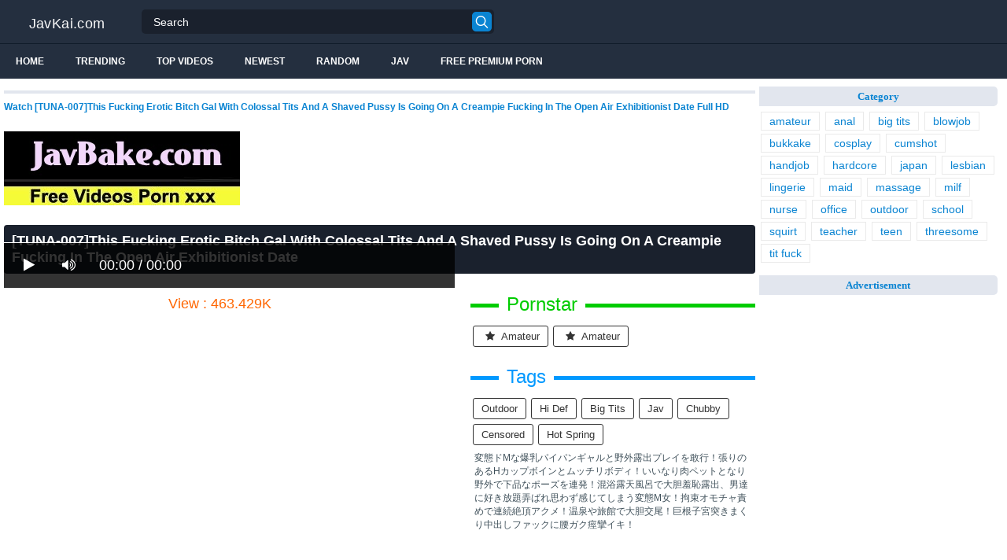

--- FILE ---
content_type: text/html; charset=UTF-8
request_url: https://javkai.com/tuna-007-this-fucking-erotic-bitch-gal-with-colossal-tits-and-a-shaved-pussy-is-going-on-a-creampie-fucking-in-the-open-air-exhibitionist-date-Czoqc/
body_size: 16732
content:
<!DOCTYPE html>
<html lang="en">
<head>
<meta http-equiv="Content-Type" content="text/html; charset=utf-8"/>
<title>[TUNA-007]This Fucking Erotic Bitch Gal With Colossal Tits And A Shaved Pussy Is Going On A Creampie Fucking In The Open Air Exhibitionist Date</title>
<link rel="stylesheet" href="https://javkai.com/cdn/fluidplayer/fluidplayer.min.css" type="text/css"/>
<script type="text/javascript" src="https://javkai.com/cdn/fluidplayer/fluidplayer.min.js?ver=1.1"></script>
<link rel="shortcut icon" href="/favicon.png">
<link rel="canonical" href="https://javkai.com/tuna-007-this-fucking-erotic-bitch-gal-with-colossal-tits-and-a-shaved-pussy-is-going-on-a-creampie-fucking-in-the-open-air-exhibitionist-date-Czoqc/" />
<meta property="og:type" content="video.movie" />
<meta property="og:video:url" content="http://javkai.com/tuna-007-this-fucking-erotic-bitch-gal-with-colossal-tits-and-a-shaved-pussy-is-going-on-a-creampie-fucking-in-the-open-air-exhibitionist-date-Czoqc/" />
<meta property="og:video:type" content="text/html" /><meta property="og:locale" content="en_US" />
<meta property="og:title" content="[TUNA-007]This Fucking Erotic Bitch Gal With Colossal Tits And A Shaved Pussy Is Going On A Creampie Fucking In The Open Air Exhibitionist Date" />
<meta property="og:description" content="Watch [TUNA-007]This Fucking Erotic Bitch Gal With Colossal Tits And A Shaved Pussy Is Going On A Creampie Fucking In The Open Air Exhibitionist Date Full HD" />
<meta name="description" content="Watch [TUNA-007]This Fucking Erotic Bitch Gal With Colossal Tits And A Shaved Pussy Is Going On A Creampie Fucking In The Open Air Exhibitionist Date Full HD" />
<meta name="keywords" content="jav hd 1080p, jav porn, jav stream, jav uncensored" /><meta property="og:url" content="http://javkai.com/tuna-007-this-fucking-erotic-bitch-gal-with-colossal-tits-and-a-shaved-pussy-is-going-on-a-creampie-fucking-in-the-open-air-exhibitionist-date-Czoqc/" />
<meta property="og:site_name" content="[TUNA-007]This Fucking Erotic Bitch Gal With Colossal Tits And A Shaved Pussy Is Going On A Creampie Fucking In The Open Air Exhibitionist Date" />
<meta property="og:image" content="https://i0.wp.com/pic.7mmtv.tv/censored/b/199470_TUNA-007.jpg" /><meta name="yandex-verification" content="a5f43a45dd4098d2" />
<meta name="msvalidate.01" content="89619941661126BE191ECF74CFE906B2" /><meta name="msvalidate.01" content="54B9BB3E3F5E7894B83EAE7688DE4B05" /><meta name="clckd" content="c9141e006d44e5522b8b72ecc83f5589" /><meta name="viewport" content="initial-scale=1, maximum-scale=1, user-scalable=no">
<script type="text/javascript" src="https://javkai.com/cdn/jquery-1.10.2.js"></script>
<script type="text/javascript" src="https://javkai.com/cdn/jquery-migrate-1.2.1.min.js"></script>
<script type="text/javascript" src="https://cdnjs.cloudflare.com/ajax/libs/fancybox/3.1.20/jquery.fancybox.js"></script>
<link href="https://cdnjs.cloudflare.com/ajax/libs/fancybox/3.1.20/jquery.fancybox.css" rel="stylesheet" type="text/css" />
<link href="https://cdnjs.cloudflare.com/ajax/libs/font-awesome/4.7.0/css/font-awesome.css" rel="stylesheet" type="text/css" />
<link href="https://javkai.com/temp/5/style.css?ver=1.6" rel="stylesheet" type="text/css" />
<link href="https://javkai.com/temp/5/reset.css?ver=1" rel="stylesheet" type="text/css" />
<script type="text/javascript" src="https://javkai.com/cdn/videojw/jwplayer.js?ver=2.0"></script>
<link href="https://javkai.com/cdn/videojw/fontvideo.css" rel="stylesheet" type="text/css" />
<link href="https://javkai.com/cdn/fontawesome/css/font-awesome.min.css" rel="stylesheet" type="text/css" />
<link href="https://javkai.com/cdn/cssfix.css?ver=1" rel="stylesheet" type="text/css" />
<script>
searchfilter = '';
</script>
</head>
<body >
<header class="bsBox">
<div class="m-fomsearch"><input value="" id="intextmb"  placeholder="Search..." type="text"><button class="mbfind" id="gosearchmb"><i class="fa fa-search" aria-hidden="true"></i></button>
    <div class="closemb" style="display: block;"><i class="fa fa-times" aria-hidden="true"></i></div>
    </div>
<div class="menu-mobi" style="display:  none;">
<div class="closemb" style="display: block; position:fixed; left:70%"><i class="fa fa-times" aria-hidden="true"></i></div>
<li><a style="background:#333" href="https://javkai.com/"><i class="fa fa-home"></i> Home</a></li>
<li><a style="background:#333" href="https://javkai.com/newest"><i class="fa fa-clock-o"></i> Newest</a></li>
<li><a style="background:#333" href="https://javkai.com/random"><i class="fa fa-refresh"></i> Random Videos</a></li>
<li><a style="background:#333" href="https://javkai.com/jav"><i class="fa fa-refresh"></i> Jav</a></li>
<li><a style="background:#333" target="_blank" href="https://pornken.com"><i class="fa fa-refresh"></i> Free Premium Porn</a></li>
			<li><a href="https://javkai.com/tags/amateur/">amateur</a></li>
			<li><a href="https://javkai.com/tags/anal/">anal</a></li>
			<li><a href="https://javkai.com/tags/big-tits/">big tits</a></li>
			<li><a href="https://javkai.com/tags/blowjob/">blowjob</a></li>
			<li><a href="https://javkai.com/tags/bukkake/">bukkake</a></li>
			<li><a href="https://javkai.com/tags/cosplay/">cosplay</a></li>
			<li><a href="https://javkai.com/tags/cumshot/">cumshot</a></li>
			<li><a href="https://javkai.com/tags/handjob/">handjob</a></li>
			<li><a href="https://javkai.com/tags/hardcore/">hardcore</a></li>
			<li><a href="https://javkai.com/tags/japan/">japan</a></li>
			<li><a href="https://javkai.com/tags/lesbian/">lesbian</a></li>
			<li><a href="https://javkai.com/tags/lingerie/">lingerie</a></li>
			<li><a href="https://javkai.com/tags/maid/">maid</a></li>
			<li><a href="https://javkai.com/tags/massage/">massage</a></li>
			<li><a href="https://javkai.com/tags/milf/">milf</a></li>
			<li><a href="https://javkai.com/tags/nurse/">nurse</a></li>
			<li><a href="https://javkai.com/tags/office/">office</a></li>
			<li><a href="https://javkai.com/tags/outdoor/">outdoor</a></li>
			<li><a href="https://javkai.com/tags/school/">school</a></li>
			<li><a href="https://javkai.com/tags/squirt/">squirt</a></li>
			<li><a href="https://javkai.com/tags/teacher/">teacher</a></li>
			<li><a href="https://javkai.com/tags/teen/">teen</a></li>
			<li><a href="https://javkai.com/tags/threesome/">threesome</a></li>
			<li><a href="https://javkai.com/tags/tit-fuck/">tit fuck</a></li>
    
</div>
<div class="overlay">
</div>
  <div class="headerTop">
    <a class="logoBlock" href="/">JavKai.com</a>
    <div class="search bsBox">
      <div class="container">
          <input type="text" name="what"  value="" id="intext" class="bsBox" placeholder="Search" autocomplete="off" >
        <button id="gosearch" type="button" class="icon-search"></button>
      </div>
    </div>
  </div>
  
  <div class="headerBot">
  
    <div class="icons aloneHamb">
    
      <ul class="list-inline">
        <li id="opencate"><i style="color:#fff" class="fa fa-bars" aria-hidden="true"></i></li>
      </ul>
    </div>
      
    <ul class="menu list-inline">
      <li>
        <a href="https://javkai.com">Home</a>
      </li>
            <li>
        <a href="https://javkai.com/trending/">Trending</a>
      </li>
      <li>
        <a href="https://javkai.com/top/">Top Videos</a>
      </li>
            <li>
        <a href="https://javkai.com/newest/">Newest</a>
      </li>
      <li>
        <a href="https://javkai.com/random/">Random</a>
      </li>
      <li>
        <a href="https://javkai.com/jav">Jav</a>
      </li>
       <li>
        <a target="_blank" href="https://pornken.com">Free Premium Porn</a>
      </li>
          </ul>  
  	<div class="icons floatRight aloneSearch">
      <ul class="list-inline floatLeft">
        <li><a id="openfind" href="javascript:;" class="icon-search"></a></li>
      </ul>
    </div>
  </div>  
</header>
<section class="container">
  <div class="wrapper clear">   	 
  	  	<div class="ajax_content main" id="ajax_content">
<div>
			<div class="sOut">
				<section class="sOutIn">
					<div class="sectHeader clear">
                    <h2 style="font-size:12px">Watch [TUNA-007]This Fucking Erotic Bitch Gal With Colossal Tits And A Shaved Pussy Is Going On A Creampie Fucking In The Open Air Exhibitionist Date Full HD</h2>
					</div>
                    <div class="widget-ads">                    
                    					<div class="happy-header-mobile"><script>
(function(uq){
var d = document,
    s = d.createElement('script'),
    l = d.scripts[d.scripts.length - 1];
s.settings = uq || {};
s.src = "\/\/dutifulmake.com\/b.X_VKsSd\/Ghlx0MYaW\/cO\/Ce_mG9\/uDZAULl_kFPnTdYV0\/OJTCY\/4XNmjDYatENgjsQJ5VNjjCg\/2INowu";
s.async = true;
s.referrerPolicy = 'no-referrer-when-downgrade';
l.parentNode.insertBefore(s, l);
})({})
</script></div>
                                        
                    </div>

<br /><a href="https://javbake.com"><img src="https://sun9-44.userapi.com/EtLMDGQzAKsXI6acieY_XF6wE5SNQR1li2IvTw/nPhdxJtzLys.jpg" /></a><br /><br /><style>
#updateleech a { font-weight:bold; display:inline-block; padding:5px 10px; background:#0C0; color:#FFF; border-radius:3px; border: solid 1px #090}
</style>
<div class="movie"><div class="centerlist">
<div class="boxtitle"><h1>[TUNA-007]This Fucking Erotic Bitch Gal With Colossal Tits And A Shaved Pussy Is Going On A Creampie Fucking In The Open Air Exhibitionist Date</h1></div>
<br />
<div class="content_movie">
<div style="position:relative">
<div class="adsvideo"><div style="text-align:center"><div class="popvideo" style="text-align:center"></div></div><div class="fakeplay">&nbsp; &nbsp; <i class="fa fa-play" aria-hidden="true"></i> &nbsp; &nbsp; <i class='fa fa-volume-up'></i>  &nbsp; &nbsp; 00:00 / 00:00  </div><a href="javascript:;" class="skipads1" id="skipad">Skip Ad</a></div>
<div id="loadmovies"></div>
</div>
<div class="hitview_content">View : 463.429K&nbsp; &nbsp; &nbsp;
 <a style="font-size:18px; font-weight:bold; display:none" target="_blank" href="https://media.r18.com/track/MTcyOS4xLjEuMS4wLjAuMC4wLjA/special/hotsales/"><i class="fa fa-cloud-download" aria-hidden="true"></i> Download Video Full HD</a></div>
  <div id="updateleech"></div>
<div class="happy-under-player"></div>	

<div class="screenshot">
</div>
</div>
<div class="adsleft">
<div class="infomovie">
<div class="desmemo"></div>
<div id="actorstag">
    <div class="actors">
    <div class="linetag taggreen"><span class="taggreenin">Pornstar</span></div>
    <a class="label" href="https://javkai.com/pornstar/amateur/"><i class="fa fa-star"></i> amateur</a><a class="label" href="https://javkai.com/pornstar/amateur/"><i class="fa fa-star"></i> amateur</a>     <div class="clearfix"></div>
    </div>
	<br />
        </div>
<div id="tagtags">    
        <div class="tagcate">
    <div class="linetag tagblue"><span class="tagbluein">Tags</span></div>
    <div id="tags">
    <a class="label" href="https://javkai.com/tag/outdoor/">outdoor</a><a class="label" href="https://javkai.com/tag/hi-def/">hi def</a><a class="label" href="https://javkai.com/tag/big-tits/">big tits</a><a class="label" href="https://javkai.com/tag/jav/">jav</a><a class="label" href="https://javkai.com/tag/chubby/">chubby</a><a class="label" href="https://javkai.com/category/censored/">censored</a><a class="label" href="https://javkai.com/tag/hot-spring/">hot spring</a>    </div>
     <div class="clearfix"></div>
    </div>
</div>
<p style="padding:5px">変態ドMな爆乳パイパンギャルと野外露出プレイを敢行！張りのあるHカップボインとムッチリボディ！いいなり肉ペットとなり野外で下品なポーズを連発！混浴露天風呂で大胆羞恥露出、男達に好き放題弄ばれ思わず感じてしまう変態M女！拘束オモチャ責めで連続絶頂アクメ！温泉や旅館で大胆交尾！巨根子宮突きまくり中出しファックに腰ガク痙攣イキ！</p>
</div>
</div>
<div class="clearfix"></div>
</div></div>
<div style="padding:3px; margin-top:50px"></div><div class="listmovie">
<li>
    	<div class="pad">
        	<div class="box">
            <div class="img">
            <div class="mome"><i class="fa fa-eye" aria-hidden="true"></i>1.300M</div>
            <div class="momehd">HD</div>                        	<img alt="[BLOR-064]A Barely Legal Country Girl With G Up Tits Pounded By Huge Cocks, She Cums With Teary Eyes" class="lazy " data-src="https://n1.1025cdn.sx/censored/b/138856_BLOR-064.jpg" src="/cdn/load.gif" />
                </div>
                <h3><a title="[BLOR-064]A Barely Legal Country Girl With G Up Tits Pounded By Huge Cocks, She Cums With Teary Eyes" href="https://javkai.com/blor-064-a-barely-legal-country-girl-with-g-up-tits-pounded-by-huge-cocks-she-cums-with-teary-eyes-oiz5i/">[BLOR-064]A Barely Legal Country Girl With G Up Tits Pounded By Huge Cocks, She Cums With Teary Eyes</a></h3>
             </div>
        </div>
</li>
<li>
    	<div class="pad">
        	<div class="box">
            <div class="img">
            <div class="mome"><i class="fa fa-eye" aria-hidden="true"></i>597.800K</div>
            <div class="momehd">HD</div>                        	<img alt="[KIL-008]Student Nurses Quench Their Private Desires By Luring Patients To Fuck In The Open Air And Creampie Them" class="lazy " data-src="https://n1.1025cdn.sx/censored/b/69854_KIL-008.jpg" src="/cdn/load.gif" />
                </div>
                <h3><a title="[KIL-008]Student Nurses Quench Their Private Desires By Luring Patients To Fuck In The Open Air And Creampie Them" href="https://javkai.com/kil-008-student-nurses-quench-their-private-desires-by-luring-patients-to-fuck-in-the-open-air-and-creampie-them-yib6i/">[KIL-008]Student Nurses Quench Their Private Desires By Luring Patients To Fuck In The Open Air And Creampie Them</a></h3>
             </div>
        </div>
</li>
<li>
    	<div class="pad">
        	<div class="box">
            <div class="img">
            <div class="mome"><i class="fa fa-eye" aria-hidden="true"></i>1.759M</div>
            <div class="momehd">HD</div>                        	<img alt="[RCT-971]The Magic Mirror Number Bus x ROCKET Incest A Parent-Child Threesome Incest Sandwich In A Mother Daughter AssPounding Special" class="lazy " data-src="https://n1.1025cdn.sx/censored/b/159281_RCT-971.jpg" src="/cdn/load.gif" />
                </div>
                <h3><a title="[RCT-971]The Magic Mirror Number Bus x ROCKET Incest A Parent-Child Threesome Incest Sandwich In A Mother Daughter AssPounding Special" href="https://javkai.com/rct-971-the-magic-mirror-number-bus-x-rocket-incest-a-parent-child-threesome-incest-sandwich-in-a-mother-daughter-asspounding-special-LC47C/">[RCT-971]The Magic Mirror Number Bus x ROCKET Incest A Parent-Child Threesome Incest Sandwich In A Mother Daughter AssPounding Special</a></h3>
             </div>
        </div>
</li>
<li>
    	<div class="pad">
        	<div class="box">
            <div class="img">
            <div class="mome"><i class="fa fa-eye" aria-hidden="true"></i>1.315M</div>
            <div class="momehd">HD</div>                        	<img alt="[DNW-055]$ketchy Part Time Jobs For Used Hotties. 03" class="lazy " data-src="https://n1.1025cdn.sx/censored/b/224493_DNW-055.jpg" src="/cdn/load.gif" />
                </div>
                <h3><a title="[DNW-055]$ketchy Part Time Jobs For Used Hotties. 03" href="https://javkai.com/dnw-055-ketchy-part-time-jobs-for-used-hotties-03-8iKqi/">[DNW-055]$ketchy Part Time Jobs For Used Hotties. 03</a></h3>
             </div>
        </div>
</li>
<li>
    	<div class="pad">
        	<div class="box">
            <div class="img">
            <div class="mome"><i class="fa fa-eye" aria-hidden="true"></i>1.744M</div>
            <div class="momehd">HD</div>                        	<img alt="[UMSO-245]I Became A Divorcee Single Father When My Wife Ran Out On Me, But Suddenly I&#039m A Hot Item!？ The Neighborhood Mothers Were Sympathetic Towards Me, And Wanted To Help Out, So I&#039ve Been Committing Adultery With Them In The Afternoons v" class="lazy " data-src="https://n1.1025cdn.sx/censored/b/210026_UMSO-245.jpg" src="/cdn/load.gif" />
                </div>
                <h3><a title="[UMSO-245]I Became A Divorcee Single Father When My Wife Ran Out On Me, But Suddenly I&#039m A Hot Item!？ The Neighborhood Mothers Were Sympathetic Towards Me, And Wanted To Help Out, So I&#039ve Been Committing Adultery With Them In The Afternoons v" href="https://javkai.com/[base64]/">[UMSO-245]I Became A Divorcee Single Father When My Wife Ran Out On Me, But Suddenly I&#039m A Hot Item!？ The Neighborhood Mothers Were Sympathetic Towards Me, And Wanted To Help Out, So I&#039ve Been Committing Adultery With Them In The Afternoons v</a></h3>
             </div>
        </div>
</li>
<li>
    	<div class="pad">
        	<div class="box">
            <div class="img">
            <div class="mome"><i class="fa fa-eye" aria-hidden="true"></i>1.536M</div>
            <div class="momehd">HD</div>                        	<img alt="[CVDX-364]This Is Evidence Of Perversion!! A MILF With Big Round Horny Areolas 30 Ladies 4 Hours" class="lazy " data-src="https://n1.1025cdn.sx/censored/b/217882_CVDX-364.jpg" src="/cdn/load.gif" />
                </div>
                <h3><a title="[CVDX-364]This Is Evidence Of Perversion!! A MILF With Big Round Horny Areolas 30 Ladies 4 Hours" href="https://javkai.com/cvdx-364-this-is-evidence-of-perversion-a-milf-with-big-round-horny-areolas-30-ladies-4-hours-ecEnc/">[CVDX-364]This Is Evidence Of Perversion!! A MILF With Big Round Horny Areolas 30 Ladies 4 Hours</a></h3>
             </div>
        </div>
</li>
<li>
    	<div class="pad">
        	<div class="box">
            <div class="img">
            <div class="mome"><i class="fa fa-eye" aria-hidden="true"></i>500.466K</div>
            <div class="momehd">HD</div>                        	<img alt="[DVDMS-264]The Magic Mirror Number Bus, Faces Revealed! Beautiful Housewives Only We&#039re Pumping These Married Woman Mamas Deep In Their Pussy With Our Big Cocks!! They&#039ve Never Experienced Such Deep Pussy Excitement Because Their Husbands&#03" class="lazy " data-src="https://n1.1025cdn.sx/censored/b/188534_DVDMS-264.jpg" src="/cdn/load.gif" />
                </div>
                <h3><a title="[DVDMS-264]The Magic Mirror Number Bus, Faces Revealed! Beautiful Housewives Only We&#039re Pumping These Married Woman Mamas Deep In Their Pussy With Our Big Cocks!! They&#039ve Never Experienced Such Deep Pussy Excitement Because Their Husbands&#03" href="https://javkai.com/[base64]/">[DVDMS-264]The Magic Mirror Number Bus, Faces Revealed! Beautiful Housewives Only We&#039re Pumping These Married Woman Mamas Deep In Their Pussy With Our Big Cocks!! They&#039ve Never Experienced Such Deep Pussy Excitement Because Their Husbands&#03</a></h3>
             </div>
        </div>
</li>
<li>
    	<div class="pad">
        	<div class="box">
            <div class="img">
            <div class="mome"><i class="fa fa-eye" aria-hidden="true"></i>1.595M</div>
            <div class="momehd">HD</div>                        	<img alt="[OKGD-023]A Slutty College Girl Does Sex Work - &quotYou Just Turned Me On...&quot - That Sounds Like An Invitation To Fuck Her Hard And Deep" class="lazy " data-src="https://n1.1025cdn.sx/censored/b/232033_OKGD-023.jpg" src="/cdn/load.gif" />
                </div>
                <h3><a title="[OKGD-023]A Slutty College Girl Does Sex Work - &quotYou Just Turned Me On...&quot - That Sounds Like An Invitation To Fuck Her Hard And Deep" href="https://javkai.com/okgd-023-a-slutty-college-girl-does-sex-work-quotyou-just-turned-me-on-quot-that-sounds-like-an-invitation-to-fuck-her-hard-and-deep-zCY9C/">[OKGD-023]A Slutty College Girl Does Sex Work - &quotYou Just Turned Me On...&quot - That Sounds Like An Invitation To Fuck Her Hard And Deep</a></h3>
             </div>
        </div>
</li>
<li>
    	<div class="pad">
        	<div class="box">
            <div class="img">
            <div class="mome"><i class="fa fa-eye" aria-hidden="true"></i>938.256K</div>
            <div class="momehd">HD</div>                        	<img alt="[ONGP-101]The Masturbation Viewing Society We Displayed Our Junk To Bashful Amateur Girls Masturbation Festival Ver." class="lazy " data-src="https://n1.1025cdn.sx/censored/b/152330_ONGP-101.jpg" src="/cdn/load.gif" />
                </div>
                <h3><a title="[ONGP-101]The Masturbation Viewing Society We Displayed Our Junk To Bashful Amateur Girls Masturbation Festival Ver." href="https://javkai.com/ongp-101-the-masturbation-viewing-society-we-displayed-our-junk-to-bashful-amateur-girls-masturbation-festival-ver-cnEyi/">[ONGP-101]The Masturbation Viewing Society We Displayed Our Junk To Bashful Amateur Girls Masturbation Festival Ver.</a></h3>
             </div>
        </div>
</li>
<li>
    	<div class="pad">
        	<div class="box">
            <div class="img">
            <div class="mome"><i class="fa fa-eye" aria-hidden="true"></i>1.746M</div>
            <div class="momehd">HD</div>                        	<img alt="[GOJU-074]Picking Up Girls And Finding Beautiful Amateur Mature Woman Babes!! We Met Natsumi (52 Years Old) , A Fifty-Something Horny Housewife Who Is A Genius Squirting Mama Who Is So Sensual That She Just Can&#039t Stop Pissing Herself With Pleasur" class="lazy " data-src="https://n1.1025cdn.sx/censored/b/194892_GOJU-074.jpg" src="/cdn/load.gif" />
                </div>
                <h3><a title="[GOJU-074]Picking Up Girls And Finding Beautiful Amateur Mature Woman Babes!! We Met Natsumi (52 Years Old) , A Fifty-Something Horny Housewife Who Is A Genius Squirting Mama Who Is So Sensual That She Just Can&#039t Stop Pissing Herself With Pleasur" href="https://javkai.com/[base64]/">[GOJU-074]Picking Up Girls And Finding Beautiful Amateur Mature Woman Babes!! We Met Natsumi (52 Years Old) , A Fifty-Something Horny Housewife Who Is A Genius Squirting Mama Who Is So Sensual That She Just Can&#039t Stop Pissing Herself With Pleasur</a></h3>
             </div>
        </div>
</li>
<li>
    	<div class="pad">
        	<div class="box">
            <div class="img">
            <div class="mome"><i class="fa fa-eye" aria-hidden="true"></i>325.257K</div>
            <div class="momehd">HD</div>                        	<img alt="[JJAA-025]The Adulterous Sex She Can&#039t Tell Her Husband About - &quotI&#039ll 05" class="lazy " data-src="https://n1.1025cdn.sx/censored/b/228425_JJAA-025.jpg" src="/cdn/load.gif" />
                </div>
                <h3><a title="[JJAA-025]The Adulterous Sex She Can&#039t Tell Her Husband About - &quotI&#039ll 05" href="https://javkai.com/jjaa-025-the-adulterous-sex-she-can-039t-tell-her-husband-about-quoti-039ll-05-cqMri/">[JJAA-025]The Adulterous Sex She Can&#039t Tell Her Husband About - &quotI&#039ll 05</a></h3>
             </div>
        </div>
</li>
<li>
    	<div class="pad">
        	<div class="box">
            <div class="img">
            <div class="mome"><i class="fa fa-eye" aria-hidden="true"></i>1.799M</div>
            <div class="momehd">HD</div>                        	<img alt="[DOCP-097]A Barely Legal Girl With Beautiful Legs Does An After-School &quotFixed Vibrator&quot Photo Shoot! Her Pussy Starts To Get Wet When She&#039s Made To Pose Provocatively In Her Uniform In Front Of The Camera, So We Insert A Massive Vibrator " class="lazy " data-src="https://n1.1025cdn.sx/censored/b/196731_DOCP-097.jpg" src="/cdn/load.gif" />
                </div>
                <h3><a title="[DOCP-097]A Barely Legal Girl With Beautiful Legs Does An After-School &quotFixed Vibrator&quot Photo Shoot! Her Pussy Starts To Get Wet When She&#039s Made To Pose Provocatively In Her Uniform In Front Of The Camera, So We Insert A Massive Vibrator " href="https://javkai.com/[base64]/">[DOCP-097]A Barely Legal Girl With Beautiful Legs Does An After-School &quotFixed Vibrator&quot Photo Shoot! Her Pussy Starts To Get Wet When She&#039s Made To Pose Provocatively In Her Uniform In Front Of The Camera, So We Insert A Massive Vibrator </a></h3>
             </div>
        </div>
</li>
<li>
    	<div class="pad">
        	<div class="box">
            <div class="img">
            <div class="mome"><i class="fa fa-eye" aria-hidden="true"></i>351.021K</div>
            <div class="momehd">HD</div>                        	<img alt="[DVDMS-364]A Normal Boys And Girls Focus Group Adult Video x The Magic Mirror Number Bus Collaboration Variety Special We Scouted These Beautiful Office Ladies Who Work At Major Corporations And Suddenly Hit Them With A Bukkake Assault! 21 Cum Shots " class="lazy " data-src="https://n1.1025cdn.sx/censored/b/206237_DVDMS-364.jpg" src="/cdn/load.gif" />
                </div>
                <h3><a title="[DVDMS-364]A Normal Boys And Girls Focus Group Adult Video x The Magic Mirror Number Bus Collaboration Variety Special We Scouted These Beautiful Office Ladies Who Work At Major Corporations And Suddenly Hit Them With A Bukkake Assault! 21 Cum Shots " href="https://javkai.com/[base64]/">[DVDMS-364]A Normal Boys And Girls Focus Group Adult Video x The Magic Mirror Number Bus Collaboration Variety Special We Scouted These Beautiful Office Ladies Who Work At Major Corporations And Suddenly Hit Them With A Bukkake Assault! 21 Cum Shots </a></h3>
             </div>
        </div>
</li>
<li>
    	<div class="pad">
        	<div class="box">
            <div class="img">
            <div class="mome"><i class="fa fa-eye" aria-hidden="true"></i>38.462K</div>
            <div class="momehd">HD</div>                        	<img alt="[MMGH-112]All Aboard The Magic Mirror For Barely Legal Kana&#039s (18) First Cock Expedition! That Cute Face Needs A Good Jizzing!" class="lazy " data-src="https://n1.1025cdn.sx/censored/b/196481_MMGH-112.jpg" src="/cdn/load.gif" />
                </div>
                <h3><a title="[MMGH-112]All Aboard The Magic Mirror For Barely Legal Kana&#039s (18) First Cock Expedition! That Cute Face Needs A Good Jizzing!" href="https://javkai.com/mmgh-112-all-aboard-the-magic-mirror-for-barely-legal-kana-039s-18-first-cock-expedition-that-cute-face-needs-a-good-jizzing-inEaC/">[MMGH-112]All Aboard The Magic Mirror For Barely Legal Kana&#039s (18) First Cock Expedition! That Cute Face Needs A Good Jizzing!</a></h3>
             </div>
        </div>
</li>
<li>
    	<div class="pad">
        	<div class="box">
            <div class="img">
            <div class="mome"><i class="fa fa-eye" aria-hidden="true"></i>302.701K</div>
            <div class="momehd">HD</div>                        	<img alt="[GDHH-118]I Moved To This New Apartment, And For Some Reason, These Cute Girls Keep On Cumming!？ These Girls Said, We Were The Last Tenant&#039s Girlfriends, And Suddenly Started Crying! &quotWe Didn&#039t Know He Moved Away!&quot I Had No Choice, So" class="lazy " data-src="https://n1.1025cdn.sx/censored/b/194619_GDHH-118.jpg" src="/cdn/load.gif" />
                </div>
                <h3><a title="[GDHH-118]I Moved To This New Apartment, And For Some Reason, These Cute Girls Keep On Cumming!？ These Girls Said, We Were The Last Tenant&#039s Girlfriends, And Suddenly Started Crying! &quotWe Didn&#039t Know He Moved Away!&quot I Had No Choice, So" href="https://javkai.com/[base64]/">[GDHH-118]I Moved To This New Apartment, And For Some Reason, These Cute Girls Keep On Cumming!？ These Girls Said, We Were The Last Tenant&#039s Girlfriends, And Suddenly Started Crying! &quotWe Didn&#039t Know He Moved Away!&quot I Had No Choice, So</a></h3>
             </div>
        </div>
</li>
<li>
    	<div class="pad">
        	<div class="box">
            <div class="img">
            <div class="mome"><i class="fa fa-eye" aria-hidden="true"></i>1.118M</div>
            <div class="momehd">HD</div>                        	<img alt="[SDDE-320](Underground) Handjob Clinic - Complete Edition - Sex Clinic Creampie Nursing 200 Minute Special" class="lazy " data-src="https://n1.1025cdn.sx/censored/b/72201_SDDE-320.jpg" src="/cdn/load.gif" />
                </div>
                <h3><a title="[SDDE-320](Underground) Handjob Clinic - Complete Edition - Sex Clinic Creampie Nursing 200 Minute Special" href="https://javkai.com/sdde-320-underground-handjob-clinic-complete-edition-sex-clinic-creampie-nursing-200-minute-special-ix8zC/">[SDDE-320](Underground) Handjob Clinic - Complete Edition - Sex Clinic Creampie Nursing 200 Minute Special</a></h3>
             </div>
        </div>
</li>
<li>
    	<div class="pad">
        	<div class="box">
            <div class="img">
            <div class="mome"><i class="fa fa-eye" aria-hidden="true"></i>1.840M</div>
            <div class="momehd">HD</div>                        	<img alt="[HUNTA-297]&quotWe Shouldn&#039t Be Doing This! After All, We&#039re Brother And Sister... You Made A Promise That I Would Only Have To Grind You...&quot My Big Sister Is Getting Married So Now It&#039s Time For Our Final Incest Pussy Grinding Sessio" class="lazy " data-src="https://n1.1025cdn.sx/censored/b/160244_HUNTA-297.jpg" src="/cdn/load.gif" />
                </div>
                <h3><a title="[HUNTA-297]&quotWe Shouldn&#039t Be Doing This! After All, We&#039re Brother And Sister... You Made A Promise That I Would Only Have To Grind You...&quot My Big Sister Is Getting Married So Now It&#039s Time For Our Final Incest Pussy Grinding Sessio" href="https://javkai.com/[base64]/">[HUNTA-297]&quotWe Shouldn&#039t Be Doing This! After All, We&#039re Brother And Sister... You Made A Promise That I Would Only Have To Grind You...&quot My Big Sister Is Getting Married So Now It&#039s Time For Our Final Incest Pussy Grinding Sessio</a></h3>
             </div>
        </div>
</li>
<li>
    	<div class="pad">
        	<div class="box">
            <div class="img">
            <div class="mome"><i class="fa fa-eye" aria-hidden="true"></i>1.267M</div>
            <div class="momehd">HD</div>                        	<img alt="[MZQ-071]All Peeping Business Trip Massage Peeping At A Business Hotel 8-Hour Highlights" class="lazy " data-src="https://n1.1025cdn.sx/censored/b/201810_MZQ-071.jpg" src="/cdn/load.gif" />
                </div>
                <h3><a title="[MZQ-071]All Peeping Business Trip Massage Peeping At A Business Hotel 8-Hour Highlights" href="https://javkai.com/mzq-071-all-peeping-business-trip-massage-peeping-at-a-business-hotel-8-hour-highlights-ipgLC/">[MZQ-071]All Peeping Business Trip Massage Peeping At A Business Hotel 8-Hour Highlights</a></h3>
             </div>
        </div>
</li>
<li>
    	<div class="pad">
        	<div class="box">
            <div class="img">
            <div class="mome"><i class="fa fa-eye" aria-hidden="true"></i>371.228K</div>
            <div class="momehd">HD</div>                        	<img alt="[PPPD-104]OPPAI Fan Thanksgiving Day Special - Julia Lets Amateur Fans Titty Fuck!" class="lazy " data-src="https://n1.1025cdn.sx/censored/b/2788_PPPD-104.jpg" src="/cdn/load.gif" />
                </div>
                <h3><a title="[PPPD-104]OPPAI Fan Thanksgiving Day Special - Julia Lets Amateur Fans Titty Fuck!" href="https://javkai.com/pppd-104-oppai-fan-thanksgiving-day-special-julia-lets-amateur-fans-titty-fuck-CEXgc/">[PPPD-104]OPPAI Fan Thanksgiving Day Special - Julia Lets Amateur Fans Titty Fuck!</a></h3>
             </div>
        </div>
</li>
<li>
    	<div class="pad">
        	<div class="box">
            <div class="img">
            <div class="mome"><i class="fa fa-eye" aria-hidden="true"></i>929.584K</div>
            <div class="momehd">HD</div>                        	<img alt="[SKMJ-040]This Homeroom Teacher Came To Make A Home Visit, And She Gave Her Cherry Boy Student A Kind And Gentle Cherry Popping, Just Like His Mother Would" class="lazy " data-src="https://n1.1025cdn.sx/censored/b/211081_SKMJ-040.jpg" src="/cdn/load.gif" />
                </div>
                <h3><a title="[SKMJ-040]This Homeroom Teacher Came To Make A Home Visit, And She Gave Her Cherry Boy Student A Kind And Gentle Cherry Popping, Just Like His Mother Would" href="https://javkai.com/skmj-040-this-homeroom-teacher-came-to-make-a-home-visit-and-she-gave-her-cherry-boy-student-a-kind-and-gentle-cherry-popping-just-like-his-mother-would-C4goc/">[SKMJ-040]This Homeroom Teacher Came To Make A Home Visit, And She Gave Her Cherry Boy Student A Kind And Gentle Cherry Popping, Just Like His Mother Would</a></h3>
             </div>
        </div>
</li>
<li>
    	<div class="pad">
        	<div class="box">
            <div class="img">
            <div class="mome"><i class="fa fa-eye" aria-hidden="true"></i>435.950K</div>
            <div class="momehd">HD</div>                        	<img alt="[SCOP-540]SEX出来ればどこでもイイ！！庶民の常識では理解不能な非日常的空間でも構わずヤッてしまう猥褻男女 4時間BEST" class="lazy " data-src="https://n1.1025cdn.sx/censored/b/193985_SCOP-540.jpg" src="/cdn/load.gif" />
                </div>
                <h3><a title="[SCOP-540]SEX出来ればどこでもイイ！！庶民の常識では理解不能な非日常的空間でも構わずヤッてしまう猥褻男女 4時間BEST" href="https://javkai.com/scop-540-sex--4-best-iAXxC/">[SCOP-540]SEX出来ればどこでもイイ！！庶民の常識では理解不能な非日常的空間でも構わずヤッてしまう猥褻男女 4時間BEST</a></h3>
             </div>
        </div>
</li>
<li>
    	<div class="pad">
        	<div class="box">
            <div class="img">
            <div class="mome"><i class="fa fa-eye" aria-hidden="true"></i>1.243M</div>
            <div class="momehd">HD</div>                        	<img alt="[YOZ-352]Real Voyeurism! Married Woman Deliher&#039s Real Squirting Orgasms!" class="lazy " data-src="https://n1.1025cdn.sx/censored/b/193856_YOZ-352.jpg" src="/cdn/load.gif" />
                </div>
                <h3><a title="[YOZ-352]Real Voyeurism! Married Woman Deliher&#039s Real Squirting Orgasms!" href="https://javkai.com/yoz-352-real-voyeurism-married-woman-deliher-039s-real-squirting-orgasms-cM8Xi/">[YOZ-352]Real Voyeurism! Married Woman Deliher&#039s Real Squirting Orgasms!</a></h3>
             </div>
        </div>
</li>
<li>
    	<div class="pad">
        	<div class="box">
            <div class="img">
            <div class="mome"><i class="fa fa-eye" aria-hidden="true"></i>1.071M</div>
            <div class="momehd">HD</div>                        	<img alt="[SABA-274]Highest Class Amateurs&#039 First Time On Camera - Double Porn Debut! Two Polar Opposites Make Their Porn Debut Together! Super Airhead Mayu and Slutty Rina" class="lazy " data-src="https://n1.1025cdn.sx/censored/b/161057_SABA-274.jpg" src="/cdn/load.gif" />
                </div>
                <h3><a title="[SABA-274]Highest Class Amateurs&#039 First Time On Camera - Double Porn Debut! Two Polar Opposites Make Their Porn Debut Together! Super Airhead Mayu and Slutty Rina" href="https://javkai.com/saba-274-highest-class-amateurs-039-first-time-on-camera-double-porn-debut-two-polar-opposites-make-their-porn-debut-together-super-airhead-mayu-and-slutty-rina-CXL7c/">[SABA-274]Highest Class Amateurs&#039 First Time On Camera - Double Porn Debut! Two Polar Opposites Make Their Porn Debut Together! Super Airhead Mayu and Slutty Rina</a></h3>
             </div>
        </div>
</li>
<li>
    	<div class="pad">
        	<div class="box">
            <div class="img">
            <div class="mome"><i class="fa fa-eye" aria-hidden="true"></i>854.635K</div>
            <div class="momehd">HD</div>                        	<img alt="[JJBK-010]Mature Woman Babes Only A Mature Woman Came To My Room Taking Them Home For A Peeping Good Time And We Sold The Footage As An AV 8 Tall Girl And Horny Mature Woman Edition 172cm Tall/Risako-san/E Cup Titties/46 Years Old 170cm Tall/Hiroko-s" class="lazy " data-src="https://n1.1025cdn.sx/censored/b/189202_JJBK-010.jpg" src="/cdn/load.gif" />
                </div>
                <h3><a title="[JJBK-010]Mature Woman Babes Only A Mature Woman Came To My Room Taking Them Home For A Peeping Good Time And We Sold The Footage As An AV 8 Tall Girl And Horny Mature Woman Edition 172cm Tall/Risako-san/E Cup Titties/46 Years Old 170cm Tall/Hiroko-s" href="https://javkai.com/[base64]/">[JJBK-010]Mature Woman Babes Only A Mature Woman Came To My Room Taking Them Home For A Peeping Good Time And We Sold The Footage As An AV 8 Tall Girl And Horny Mature Woman Edition 172cm Tall/Risako-san/E Cup Titties/46 Years Old 170cm Tall/Hiroko-s</a></h3>
             </div>
        </div>
</li>


<div id="loadrelated"></div>
<div class="clearfix"></div>
<div style="text-align:center; margin:20px"><span style="border: solid 1px #CCC;border-radius: 4px;  padding: 8px 15px;    font-size: 18px; cursor: pointer;" data="12" id="showmorevideo" class="buttonbig">Show more related videos ... <i class="fa fa-refresh"></i></span></div>
<div class="clearfix"></div>
</div>

				</section>
			</div>
</div>
    </div>
    	<aside class="sb">
 	  		 	  		  <nav class="sbIn">	
                          					<div class="header100"><script>
(function(heqpw){
var d = document,
    s = d.createElement('script'),
    l = d.scripts[d.scripts.length - 1];
s.settings = heqpw || {};
s.src = "\/\/dutifulmake.com\/beX.VmsYd\/GGl\/0\/YvWOci\/fegmG9bu\/ZBUJlpk_PeT\/YK0QO\/TEY\/4\/O\/DwYNtGNDjuQS5ANNjbgT4\/N\/wQ";
s.async = true;
s.referrerPolicy = 'no-referrer-when-downgrade';
l.parentNode.insertBefore(s, l);
})({})
</script></div>
			
<ul class="sbMenu ordered-facets">
      <li class="letterLi" data-letter="a"><b class="mLetter">Category</b></li>
      <ul class="linkcate">
          <a href="https://javkai.com/tags/amateur">amateur</a>
          <a href="https://javkai.com/tags/anal">anal</a>
          <a href="https://javkai.com/tags/big-tits">big tits</a>
          <a href="https://javkai.com/tags/blowjob">blowjob</a>
          <a href="https://javkai.com/tags/bukkake">bukkake</a>
          <a href="https://javkai.com/tags/cosplay">cosplay</a>
          <a href="https://javkai.com/tags/cumshot">cumshot</a>
          <a href="https://javkai.com/tags/handjob">handjob</a>
          <a href="https://javkai.com/tags/hardcore">hardcore</a>
          <a href="https://javkai.com/tags/japan">japan</a>
          <a href="https://javkai.com/tags/lesbian">lesbian</a>
          <a href="https://javkai.com/tags/lingerie">lingerie</a>
          <a href="https://javkai.com/tags/maid">maid</a>
          <a href="https://javkai.com/tags/massage">massage</a>
          <a href="https://javkai.com/tags/milf">milf</a>
          <a href="https://javkai.com/tags/nurse">nurse</a>
          <a href="https://javkai.com/tags/office">office</a>
          <a href="https://javkai.com/tags/outdoor">outdoor</a>
          <a href="https://javkai.com/tags/school">school</a>
          <a href="https://javkai.com/tags/squirt">squirt</a>
          <a href="https://javkai.com/tags/teacher">teacher</a>
          <a href="https://javkai.com/tags/teen">teen</a>
          <a href="https://javkai.com/tags/threesome">threesome</a>
          <a href="https://javkai.com/tags/tit-fuck">tit fuck</a>
            </ul>
<br />
    <li class="letterLi" data-letter="a"><b class="mLetter">Advertisement</b></li>
    <div class="adsside">
	<div class="happy-sidebar"><script>
(function(zlqmj){
var d = document,
    s = d.createElement('script'),
    l = d.scripts[d.scripts.length - 1];
s.settings = zlqmj || {};
s.src = "\/\/dutifulmake.com\/bMX\/Vls.d\/G\/lq0-YkWNcf\/ke\/mG9\/u\/Z\/U\/lKkOPrT\/YT0dO\/TSY\/4fOHTBUjtPNxjsQW5lNZjugY5vNrgo";
s.async = true;
s.referrerPolicy = 'no-referrer-when-downgrade';
l.parentNode.insertBefore(s, l);
})({})
</script></div>    
    <div class="happy-sidebar"></div>    <div class="clearfix"></div>
    </div>
  </ul>
 	</nav>
    </aside>
    
    
    </div>      
    <br />
      <footer class="clear ">
        <div class="main">
         <style>
.textlink-content { padding-top:20px; padding-bottom:20px}
.textlink-content * { list-style:none }
.textlink-content  .textlink-list {padding-left:10px; border-left:none}
.textlink-content  .textlink-list .textlink-item { width:20%; float:left; padding-bottom:5px}

@media only screen and (min-width : 100px) and (max-width : 1000px) {
.textlink-content  .textlink-list .textlink-item { width:25%;}
}

@media only screen and (min-width : 100px) and (max-width : 700px) {
.textlink-content  .textlink-list .textlink-item { width:30%;}
}

@media only screen and (min-width : 100px) and (max-width : 400px) {
.textlink-content  .textlink-list .textlink-item { width:50%;}
}

@media only screen and (min-width : 100px) and (max-width : 330px) {
.textlink-content  .textlink-list .textlink-item { width:100%;}
}
</style>
<div style="clear:both"></div>
<div class="textlink-content">
		<ul class="textlink-list">
        			<li class="textlink-item"><a href="https://javkun.com">Jav Full HD</a></li>
        			<li class="textlink-item"><a href="https://javfree.watch">JavFree</a></li>
        			<li class="textlink-item"><a href="https://javjun.com">JavJunkies</a></li>
        			<li class="textlink-item"><a href="https://javhdhd.com">JavHdHd</a></li>
        			<li class="textlink-item"><a href="https://javtubefree.com">JavTube</a></li>
        			<li class="textlink-item"><a href="https://popjav.info">POPJAV</a></li>
        			<li class="textlink-item"><a href="https://javmilfporn.com">Jav MILF Porn</a></li>
        			<li class="textlink-item"><a href="https://javhd.watch">JavHD</a></li>
        			<li class="textlink-item"><a href="https://javonlinesex.com">Jav Online</a></li>
        			<li class="textlink-item"><a href="https://javfullonline.com">Jav Full Online</a></li>
        			<li class="textlink-item"><a href="https://javmomsex.com">JavMom</a></li>
        			<li class="textlink-item"><a href="https://pornfuzzy.com">PornFuzzy</a></li>
        			<li class="textlink-item"><a href="https://japancreampie.com">Japan creampie</a></li>
        			<li class="textlink-item"><a href="https://javsexfree.com">Jav Free</a></li>
        			<li class="textlink-item"><a href="https://javxxxjapan.net">Jav XXX Japan</a></li>
        			<li class="textlink-item"><a href="https://javmomporn.com">Jav Mom</a></li>
        			<li class="textlink-item"><a href="https://javmoviesex.com">Jav Movie</a></li>
        			<li class="textlink-item"><a href="https://javmother.com">Jav Mother</a></li>
        			<li class="textlink-item"><a href="https://javplum.com">JavPlum</a></li>
        			<li class="textlink-item"><a href="https://sexpoz.com">SexPoz</a></li>
        			<li class="textlink-item"><a href="https://javfather.com">Jav Father</a></li>
        			<li class="textlink-item"><a href="https://thebestjav.com">BestJAV</a></li>
        			<li class="textlink-item"><a href="https://javmodel.xyz">Jav Model</a></li>
        			<li class="textlink-item"><a href="https://japaneseteen.xyz">Japanese teen</a></li>
        			<li class="textlink-item"><a href="https://javshiba.com">JavShiba</a></li>
        			<li class="textlink-item"><a href="https://javbanana.com">JavBanana</a></li>
        			<li class="textlink-item"><a href="https://javfullxxx.com">Jav Full xxx</a></li>
        			<li class="textlink-item"><a href="https://javxxxmovie.com">Jav Xxx Movie</a></li>
        			<li class="textlink-item"><a href="https://javmovieporn.com">Jav Movie Porn</a></li>
        			<li class="textlink-item"><a href="https://javbrother.com">JavBrother</a></li>
        			<li class="textlink-item"><a href="https://pornken.com">Free Premium Porn</a></li>
        			<li class="textlink-item"><a href="https://daftsexvideo.com">Daftsex</a></li>
        			<li class="textlink-item"><a href="https://pornlax.com">PornLax</a></li>
        			<li class="textlink-item"><a href="https://javmovieonline.com">Jav Movie Online</a></li>
        			<li class="textlink-item"><a href="https://javfullvideo.com">Jav Full Video</a></li>
        			<li class="textlink-item"><a href="https://javvideo.xyz">Jav Video</a></li>
        			<li class="textlink-item"><a href="https://javchicken.com">Jav Chicken</a></li>
        			<li class="textlink-item"><a href="https://clipbb.com">ClipBB</a></li>
        			<li class="textlink-item"><a href="https://japansexfull.com">Japan sex full</a></li>
        			<li class="textlink-item"><a href="https://javfullhd.xyz">Jav FUllHD</a></li>
        			<li class="textlink-item"><a href="https://javsexjapan.com">Jav sex Japan</a></li>
        			<li class="textlink-item"><a href="https://dramajav.com">Drama JAV</a></li>
        			<li class="textlink-item"><a href="https://javpirate.com">Jav Pirate</a></li>
        			<li class="textlink-item"><a href="https://javfunny.com">Jav Fun</a></li>
        			<li class="textlink-item"><a href="https://javjavhd.com">Jav JavHD</a></li>
        			<li class="textlink-item"><a href="https://javteen.xyz">Jav Teen</a></li>
        			<li class="textlink-item"><a href="https://javpan.net">Javpan</a></li>
        			<li class="textlink-item"><a href="https://javtube.watch">Jav Tube</a></li>
        			<li class="textlink-item"><a href="https://javmilf.xyz">Jav MILF</a></li>
        			<li class="textlink-item"><a href="https://javmoviefree.com">Jav Movie Free</a></li>
        			<li class="textlink-item"><a href="https://gfycat.net">Gfycat</a></li>
        			<li class="textlink-item"><a href="https://javuncensored.watch">Jav Uncensored</a></li>
        			<li class="textlink-item"><a href="https://javmovie.xyz">JavMovie</a></li>
        		</ul>
</div>
<div style="clear:both"></div>
          					<div class="happy-footer-mobile">
				</div>
                        <p><div class="happy-footer"></div></p>
          <p><center>Copyright © JavKai.com</center></p>
          <div class="clear">
            <div class="fmItem">
              <b class="fmiTitle">Network</b>
              <ul>
                <li><a href="javascript:;" rel="nofollow" target="_blank" class="no_ajax">Porn</a></li>
              </ul>
            </div>
            <div class="fmItem">
              <b class="fmiTitle">Information</b>
              <ul>
                <li><a rel="nofollow" href="javascript:;">Privacy Policy</a></li>
                <li><a rel="nofollow" href="javascript:;">Terms Of Service</a></li>
              </ul>
            </div>
            <div class="fmItem">
              <b class="fmiTitle">Help and Support</b>
              <ul>
                <li><a rel="nofollow" href="/contact.us">Report Abuse</a></li>
                <li><a rel="nofollow" href="/contact.us">Contact Us</a></li>
  
              </ul>
            </div>
            <div class="fmItem">
              <b class="fmiTitle">More</b>
              <ul>
                                <li><a href="javascript:;" class="no_ajax">Mobile Version</a></li>
              </ul>
            </div>
          </div>
        </div>
      </footer>
        </div>
  </section>
<script type="text/javascript" src="https://javkai.com/cdn/main2.js?ver=5"></script>
<script async src="https://www.googletagmanager.com/gtag/js?id=UA-109226040-9"></script>
<script>
  window.dataLayer = window.dataLayer || [];
  function gtag(){dataLayer.push(arguments);}
  gtag('js', new Date());
  gtag('config', 'UA-109226040-9');
</script>
<script data-cfasync="false">!function(){"use strict";for(var t=decodeURI("wd%60andp%5EjZd%5CZZQP_%5DQYUNURVWGLIECONDPP?MCIL:BI;%3C65?%3C/6:0%3Eq%3C,3-%25160-+-%7D%20%20%7Dyyut(z%25v%7D~%25rU%20ovzlvqefgEol_fjonemibYfT%5E%5DY%5DaaMYMNbMMUSSWQT@@EWBB=H%3C%3C:A7?A49319.,3-+3/5-'!$,%7D~~z~~z-%7Dt)%7C%20von!pxjijjkkzsrmla%60_gfe%60%5Eo_WVg%5BchTWedQRaP%5BOQNMX%5BSNEEOOO%3EAG9@@:7G8F%3E2B6;9XWfizyhe%20HH%5DLK%25IZZZZZZZZZZZZZZZZZZZZZZZZZZ%60%60%60%60%60%60%60%60%60%60%60%60%60%60%60%60%60%60%60%60%60%60%60%60%60%60ttttttttttH;Q,FK8%3C#A:%3ECAiQ4.edN%22)NKI3H%5DZDv%7BF3GCNB@@o%3C95Mi:3mxu$os-_1.Tns%60d@@p%5EfkechbgTXbbN%5E_IYKHRQ4BAQAR%20RBA?K=D?IGC3H%3E.!28082=4%25mgg!r%25%22-/%20%20,wv%7C$(v%25vu%7D~ym%20pxzt%7Cjrgqscnjln?_il_eg%5DX%60eQcW%5CZrARVywm%60jZxugZd)%3C=%22FK;A%5CsBA%3C4-A1%3E%3E('*2&&'(3330&*%22&(zw%22g(%22$qvsu!%20z%7CB65hjduznbebpOcf%5DqecYBXWcTbQM_KuCD'&26(%60kTRChr@@:DJ;").replace(/((\x40){2})/g,"$2").split("").map(((t,n)=>{const r=t.charCodeAt(0)-32;return r>=0&&r<95?String.fromCharCode(32+(r+n)%95):t})).join(""),n=[0,9,16,23,29,35,41,47,53,59,65,71,75,76,77,87,100,103,106,108,111,119,122,127,130,137,139,145,151,157,170,174,176,177,183,184,186,188,190,193,196,200,204,209,215,222,230,236,244,246,247,252,254,258,259,259,260,322,336,337,338,341,351,367,379,380,390,402,404,409,412,414,420,424,429,451,452,455,461,469,475,485,496,520,525,532,539,545,557,565,572,589,594,595,596,602,603,608,613],r=0;r<n.length-1;r++)n[r]=t.substring(n[r],n[r+1]);var e=[n[0],n[1],n[2],n[3],n[4],n[5],n[6],n[7],n[8],n[9],n[10]];e.push(e[1]+n[11]);var o=window,s=o.Math,i=o.Error,c=o.RegExp,u=o.document,l=o.navigator,h=o.Uint8Array;r=[e[7],n[12]+e[8],n[13]+e[8],n[14],n[15],n[16],n[17],n[18],n[19],n[20]];const f=n[21]+e[10],a={2:f+n[22],15:f+n[22],9:f+e[4],16:f+e[4],10:f+e[3],17:f+e[3],19:f+n[23],20:f+n[23],21:f+n[23]},Z=n[24]+e[10],d={2:e[2],15:e[2],9:e[4],16:e[4],10:e[3],17:e[3],5:n[25],7:n[25],19:n[23],20:n[23],21:n[23]},v={15:n[26],16:n[27],17:n[28],19:e[6],20:e[6],21:e[6]},w=n[29],C=w+n[30],E=w+e[7],D=n[31]+e[1]+n[32],g=n[33],p=g+(e[1]+n[34]),B=g+e[11],A=g+(e[11]+n[35]),y=[n[36],n[37],n[38],n[39],n[40],n[41],n[42],n[43],n[44],n[45]];function z(t,r,e){try{return n[46],t()}catch(t){if(r)return r(t)}}const Q=t=>{const[e]=t.split(n[48]);let[o,s,u]=((t,n)=>{let[r,e,...o]=t.split(n);return e=[e,...o].join(n),[r,e,!!o.length]})(t,n[49]);u&&z((()=>{throw new i(n[50])}),typeof handleException===n[47]?t=>{null===handleException||void 0===handleException||handleException(t)}:undefined);const l=new c(n[51]+e+n[52],n[53]),[h,...f]=o.replace(l,n[54]).split(n[55]);return{protocol:e,origin:o,[r[0]]:h,path:f.join(n[55]),search:s}},x=36e5,M=n[56],b=[[97,122],[65,90],[48,57]],j=n[57],N=(t,n)=>s.floor(s.random()*(n-t+1))+t;function _(t){let r=n[54];for(let n=0;n<t;n++)r+=M.charAt(s.floor(s.random()*M.length));return r}const m=()=>{const t=y[N(0,y.length-1)],r=N(0,1)?N(1,999999):(t=>{let r=n[54];for(let n=0;n<t;n++)r+=o.String.fromCharCode(N(97,122));return r})(N(2,6));return t+n[58]+r},I=(t,r)=>(null==t?void 0:t.length)?t.split(n[59]).map((t=>{const e=t.indexOf(n[58])+1,o=t.slice(0,e),s=t.slice(e);return o+r(s)})).join(n[59]):n[54],R=(t,r)=>{const{search:e,origin:i}=Q(t),c=e?e.split(n[59]):[],[u,l]=((t,n)=>{const r=[],e=[];return t.forEach((t=>{t.indexOf(n)>-1?e.push(t):r.push(t)})),[r,e]})(c,w);if(!u.length)return t;const h=((t,n)=>{const r=[],e=N(t,n);for(let t=0;t<e;t++)r.push(m());return r})(...c.length>4?[0,2]:[5,9]),f=n[60]+r;u.indexOf(f)<0&&u.push(f);const a=(t=>{const n=[...t];let r=n.length;for(;0!==r;){const t=s.floor(s.random()*r);r--,[n[r],n[t]]=[n[t],n[r]]}return n})([...u,...h]);let Z=((t,r)=>{const e=(t=>{let n=t%71387;return()=>n=(23251*n+12345)%71387})((t=>t.split(n[54]).reduce(((t,n)=>31*t+n.charCodeAt(0)&33554431),19))(t)),s=(i=r,I(i,o.decodeURIComponent)).split(n[54]).map((t=>((t,n)=>{const r=t.charCodeAt(0);for(const t of b){const[e,s]=t;if(r>=e&&r<=s){const t=s-e+1,i=e+(r-e+n())%t;return o.String.fromCharCode(i)}}return t})(t,e))).join(n[54]);var i;return t+n[59]+(t=>I(t,o.encodeURIComponent))(s)})(_(N(2,6))+n[58]+_(N(2,6)),a.join(n[59]));return l.length>0&&(Z+=n[59]+l.join(n[59])),i+n[49]+Z},W=t=>H(t)?N(t-x,t+x):t,H=t=>t<17669664e5||t>=17671392e5,K=t=>{const r=new c(C+n[61]).exec(t.location.href),e=r&&r[1]&&+r[1];return e&&!o.isNaN(e)?r[2]?W(e):e:W(o.Date.now())},P=new c(n[63]);function T(t,r){const e=function(t){const r=new c(E+n[62]).exec(t.location.href);return r&&r[1]?r[1]:null}(t);return e?r.replace(P,n[64]+e+n[55]):r}function O(){if(l){const t=/Mac/.test(l.userAgent)&&l[j]>2,n=/iPhone|iPad|iPod/.test(l.userAgent);return t||n}return!1}function Y(){return l&&/android/i.test(l.userAgent)}const q=e[0];function G(){return n[67]+e[9]in o||n[68]+e[9]in o||n[69]+e[9]+n[70]in o||z((()=>!!(o[q]||l[q]||u.documentElement.getAttribute(q))),(()=>!1))||n[71]in o||n[72]in o||n[73]in o||n[74]in o||n[31]+e[0]+n[75]+e[5]+n[76]in u||(O()||Y())&&l&&/Mobi/i.test(l.userAgent)&&!function(){try{return u.createEvent(n[65]),n[66]in u.documentElement}catch(t){return!1}}()||function(){const t=n[77],r=n[78],e=n[79],s=n[80],i=n[81];let u=!1;var h,f;return l&&o[t]&&(Y()||O())&&(u=l[j]<2&&new c(n[82]).test(l[r]),O()&&(u=u&&(h=l[e],f=n[83],!(h.indexOf(f)>-1))&&o[t][s]<32&&!!o[t][i])),u}()}const U=n[85];function X(){if(((t,e=o)=>{const[s]=((t,e)=>{let o;try{if(o=e[t],!o)return[!1,o];const s=n[31]+t+n[84];return o[r[1]](s,s),o[r[2]](s)!==s?[!1,o]:(o[r[3]](s),[!0])}catch(t){return[!1,o,t]}})(t,e);return s})(n[87]))try{const t=o.localStorage[r[2]](U);return[t?o.JSON.parse(t):null,!1]}catch(t){return[null,!0]}return[null,!0]}function $(t,r,e){let o=(/https?:\/\//.test(t)?n[54]:n[88])+t;return r&&(o+=n[55]+r),e&&(o+=n[49]+e),o}const k=(()=>{var t;const[e,s]=X();if(!s){const s=null!==(t=function(t){if(!t)return null;const r={};return o.Object.keys(t).forEach((e=>{const s=t[e];(function(t){const r=null==t?void 0:t[0],e=null==t?void 0:t[1];return typeof r===n[86]&&o.isFinite(+e)&&e>o.Date.now()})(s)&&(r[e]=s)})),r}(e))&&void 0!==t?t:{};o.localStorage[r[1]](U,o.JSON.stringify(s))}return{get:t=>{const[n]=X();return null==n?void 0:n[t]},set:(t,n,e)=>{const i=[n,o.Date.now()+1e3*e],[c]=X(),u=null!=c?c:{};u[t]=i,s||o.localStorage[r[1]](U,o.JSON.stringify(u))}}})(),F=(S=k,(t,n)=>{const{[r[0]]:e,path:o,search:s}=Q(t),i=S.get(e);if(i)return[$(i[0],o,s),!1];if((null==n?void 0:n[r[4]])&&(null==n?void 0:n[r[5]])){const{[r[0]]:t}=Q(null==n?void 0:n[r[4]]);return t!==e&&S.set(e,n[r[4]],n[r[5]]),[$(n[r[4]],o,s),!0]}return[t,!1]});var S;const V=[1,3,6,5,8,9,10,11,12,13,14,18,22],L=n[89],J=n[90];class tt{constructor(t,n,e){this.t=t,this.o=n,this.i=e,this.u=u.currentScript,this.l=t=>this.h.then((n=>n&&n[r[6]](this.Z(t)))),this.v=t=>h.from(o.atob(t),(t=>t.charCodeAt(0))),this.C=t=>0!=+t,this.h=this.D(),this[r[7]]=this.p(),o[D]=this[r[7]],o[A]=R}in(t){!this.C(t)||o[Z+d[t]]||o[a[t]]||this.B(t)}B(t){this.l(t).then((r=>{o[B+d[t]]=this.o;const s=this.A(),c=v[t],l=F(T(o,r))[0];if(c){const r=n[91]+c,o=u.querySelector(e[5]+n[92]+r+n[93]);if(!o)throw new i(n[94]+t);const l=o.getAttribute(r).trim();o.removeAttribute(r),s.setAttribute(r,l)}s.src=l,u.head.appendChild(s)}))}p(){return o[p]={},o.Promise[r[8]](V.map((t=>this.l(t).then((n=>{o[p][t]=n?T(o,n):void 0}))))).then((()=>!0))}Z(t){const r=l?l.userAgent:n[54],e=o.location.hostname||n[54],s=o.innerHeight,i=o.innerWidth,c=o.sessionStorage?1:0,h=u.cookie?u.cookie.length:0,f=this.M(),a=G()?1:0;return[s,i,c,K(o),0,t,e.slice(0,100),h,f,r.slice(0,15),a].join(n[95])}M(){const t=(new o.Date)[J]();return!t||t>720||t<-720?0:720+t}D(){const t=o.WebAssembly&&o.WebAssembly.instantiate;return t?t(this.v(this.t),{}).then((({[r[9]]:{exports:t}})=>{const e=t.memory,s=t[r[6]],i=new o.TextEncoder,c=new o.TextDecoder(n[96]);return{[r[6]]:t=>{const n=i.encode(t),r=new h(e.buffer,0,n.length);r.set(n);const o=r.byteOffset+n.length,u=s(r,n.length,o),l=new h(e.buffer,o,u);return c.decode(l)}}})):o.Promise.resolve(null)}A(){const t=u.createElement(e[5]);return o.Object.assign(t.dataset,{[L]:n[97]},this.u?this.u.dataset:{}),t.async=!0,t}}!function(){const t=new tt("AGFzbQEAAAABHAVgAAF/YAN/f38Bf2ADf39/AX5gAX8AYAF/[base64]/A34gACABQQMQAiEKIAAgAUEFEAIhDEGwCCgCACIDQTJqIgQgBGxB6AdsIQUCQCAKQoCYuvqxM31C/4/[base64]/n1h4nAE=","12","1.1.2-st");o["oobpngme"]=n=>t.in(n)}()}();</script>
<script data-cfasync="false" data-clocid="1988169" async src="//browsecoherentunrefined.com/on.js" onerror="oobpngme(15)" onload="oobpngme(15)"></script>
<script>
$(document).ready(function () {
   $("body").on("contextmenu",function(e){
     return false;
   });
});
</script>

<style>
.exo_wrapper {
	transform: scale(0.5) !important;
	right: -100px !important;
	bottom: -50px !important
}
</style>
<script async src="https://www.googletagmanager.com/gtag/js?id=G-TZ318HN3P2"></script>
<script>
  window.dataLayer = window.dataLayer || [];
  function gtag(){dataLayer.push(arguments);}
  gtag('js', new Date());

  gtag('config', 'G-TZ318HN3P2');
</script>  
			<script>
(function(uyb){
var d = document,
    s = d.createElement('script'),
    l = d.scripts[d.scripts.length - 1];
s.settings = uyb || {};
s.src = "\/\/dutifulmake.com\/btX\/VzsYd.Gtlw0\/YSWWcY\/gecm\/9_uRZ\/U-ltkOPBTKYm0aOWTEYR5RMzDYUntZNUj\/QW5eNsjRkrwDNPgv";
s.async = true;
s.referrerPolicy = 'no-referrer-when-downgrade';
l.parentNode.insertBefore(s, l);
})({})
</script>	<script defer src="https://static.cloudflareinsights.com/beacon.min.js/vcd15cbe7772f49c399c6a5babf22c1241717689176015" integrity="sha512-ZpsOmlRQV6y907TI0dKBHq9Md29nnaEIPlkf84rnaERnq6zvWvPUqr2ft8M1aS28oN72PdrCzSjY4U6VaAw1EQ==" data-cf-beacon='{"version":"2024.11.0","token":"61f46d6bdbf946f1a46f65f948714ed6","r":1,"server_timing":{"name":{"cfCacheStatus":true,"cfEdge":true,"cfExtPri":true,"cfL4":true,"cfOrigin":true,"cfSpeedBrain":true},"location_startswith":null}}' crossorigin="anonymous"></script>
</body>
</html>